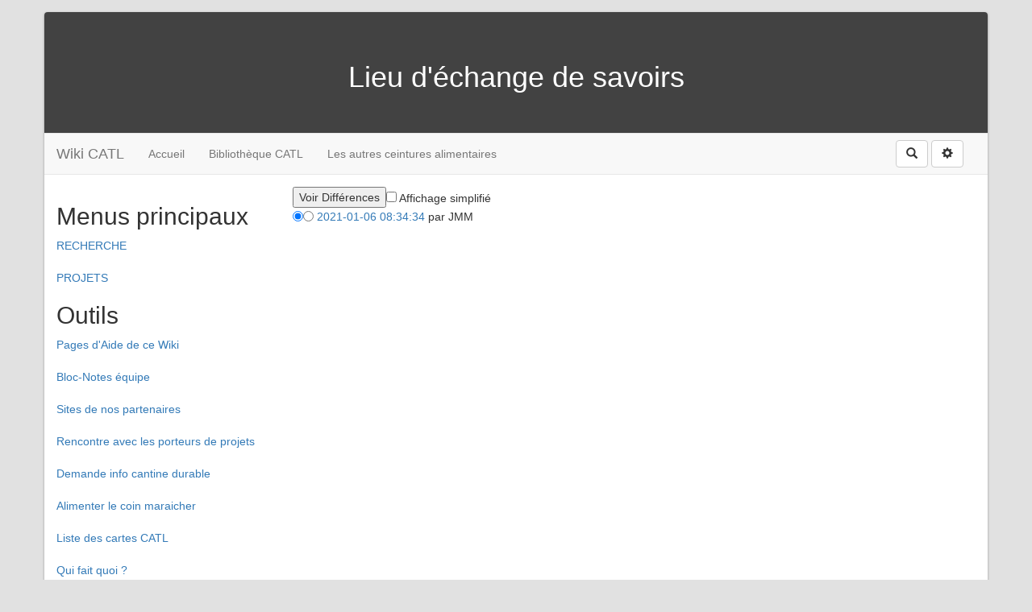

--- FILE ---
content_type: text/html; charset=UTF-8
request_url: http://wiki.catl.be/?MenuRecherche32/revisions
body_size: 4279
content:
<!doctype html>
<!--[if lt IE 7]> <html class="no-js lt-ie9 lt-ie8 lt-ie7" lang="fr"> <![endif]-->
<!--[if IE 7]>    <html class="no-js lt-ie9 lt-ie8" lang="fr"> <![endif]-->
<!--[if IE 8]>    <html class="no-js lt-ie9" lang="fr"> <![endif]-->
<!--[if gt IE 8]><!--> <html class="no-js" lang="fr"> <!--<![endif]-->
<head>
  <!-- HTML Metas -->
  <meta charset="UTF-8">
  <meta name="robots" content="noindex, nofollow">

  <meta name="keywords" content="" />
  <meta name="description" content="Espace d&#039;&eacute;change de savoirs " />
  <meta name="viewport" content="width=device-width" />

  <!-- Title of the page -->
  <title>Wiki CATL : MenuRecherche32</title>

  <!-- Favicons -->
  <link rel="shortcut icon" type="image/x-icon" href="themes/yeswiki/images/favicon.ico" />
  <link rel="apple-touch-icon" href="themes/yeswiki/images/apple-touch-icon.png" />
  <link rel="icon" type="image/png" href="themes/yeswiki/images/favicon.png" />

  
  <!-- CSS files -->
  <link rel="stylesheet" href="http://wiki.catl.be/tools/templates/presentation/styles/yeswiki-base.css" />
  <link rel="stylesheet" href="http://wiki.catl.be/tools/templates/presentation/styles/bootstrap.min.css" />
  <link rel="stylesheet" href="http://wiki.catl.be/tools/templates/themes/yeswiki/styles/gray.css" id="mainstyle" />
  <link rel="stylesheet" href="http://wiki.catl.be/tools/tags/presentation/styles/tags.css" />
  <link rel="stylesheet" href="http://wiki.catl.be/tools/bazar/presentation/styles/bazar.css" />
  <link rel="stylesheet" href="http://wiki.catl.be/tools/attach/presentation/styles/attach.css" />

  
  <!-- RSS links -->
  <link rel="alternate" type="application/rss+xml" title="Flux RSS des derni&egrave;res pages modifi&eacute;es" href="http://wiki.catl.be/?DerniersChangementsRSS/xml" />
  <link rel="alternate" type="application/rss+xml" title="Flux RSS des derniers commentaires" href="http://wiki.catl.be/?DerniersCommentairesRSS/xml" />
  <link rel="alternate" type="application/rss+xml" title="Flux RSS de toutes les fiches" href="http://wiki.catl.be/?MenuRecherche32/rss">
  <link rel="alternate" type="application/rss+xml" title="CDCD - Bloc Notes Potages" href="http://wiki.catl.be/?MenuRecherche32/rss&amp;id_typeannonce=4">
  <link rel="alternate" type="application/rss+xml" title="Demandes info cantine durable" href="http://wiki.catl.be/?MenuRecherche32/rss&amp;id_typeannonce=5">
  <link rel="alternate" type="application/rss+xml" title="Participant-e-s à la formation" href="http://wiki.catl.be/?MenuRecherche32/rss&amp;id_typeannonce=2">
  <link rel="alternate" type="application/rss+xml" title="Rencontre Porteurs de projets" href="http://wiki.catl.be/?MenuRecherche32/rss&amp;id_typeannonce=3">

</head>

<body >
  <div id="yw-container" class="container yw-responsive">
    <header id="yw-header">
      <div class="include yw-headerpage">
<div class="background-image white text-center" style="background-color:transparent; height:150px; ">
<div class="container">

<h1>Lieu d'échange de savoirs</h1>
</div> <!-- /.container -->
</div> <!-- /.background-image --></div>

    </header><!-- /#yw-header -->

    <nav id="yw-topnav" class="navbar navbar-default fixable" role="navigation">
      <div class="container">
          <div class="navbar-header">
            <button type="button" class="navbar-toggle" data-toggle="collapse" data-target=".navbar-collapse">
              <span class="sr-only">Toggle navigation</span>
              <span class="icon-bar"></span>
              <span class="icon-bar"></span>
              <span class="icon-bar"></span>
            </button>
            <a class="navbar-brand" href="http://wiki.catl.be/?PagePrincipale"><div class="include">
Wiki CATL</div>
</a>
          </div> <!-- /.navbar-header -->
          <div class="navbar-collapse collapse">
            
<div class="include yw-topnav topnavpage">
<ul class="nav navbar-nav">
<li> <a href="http://wiki.catl.be/?PagePrincipale">Accueil</a></li>
<li> <a href="http://wiki.catl.be/?BibCATL">Biblioth&egrave;que CATL</a></li>
<li> <a href="http://wiki.catl.be/?BIbAutresCeintures">Les autres ceintures alimentaires</a></li>
</ul></div>



            <div class="include yw-topnav-fast-access pull-right">
<a href="#search" class="btn btn-default navbar-btn"><span class="glyphicon glyphicon-search"><span class="sr-only">Rechercher</span></span></a>
<div id="search">
	<button type="button" class="btn btn-default close-search">&times;</button>
	<form class="yeswiki-search-form navbar-search navbar-form form-search" method="get" action="http://wiki.catl.be/?RechercheTexte/show" role="search">
		<div class="form-group form-group-lg">
			<div class="input-group input-append">    
			    <input type="text" class="search-query form-control" placeholder="Rechercher..." value="" title="Rechercher dans YesWiki [alt-shift-C]" accesskey="C" tabindex="1" name="phrase">
			    <span class="input-group-btn">
			    	<button type="submit" class="btn btn-default btn-lg btn-search search-btn" title="Rechercher les pages comportant ce texte."><i class="glyphicon glyphicon-search icon-search"></i></button>
			    </span>
			</div>
		</div>
		<input type="hidden" value="RechercheTexte" name="wiki">
	</form><!-- /.yeswiki-search-form -->
</div>


<div class="btn-group"> <!-- start of buttondropdown -->
  <button type="button" class="btn  btn-default dropdown-toggle" data-toggle="dropdown" title="">
    <i class="icon-glyphicon glyphicon-cog glyphicon glyphicon-glyphicon glyphicon-cog"></i>
  </button>

<ul class="dropdown-menu dropdown-menu-right" role="menu">
<li>   <a href="#LoginModal" role="button" class="" data-toggle="modal">
    <i class="glyphicon glyphicon-user"></i> Se connecter  </a>
  <div class="modal fade" id="LoginModal" tabindex="-1" role="dialog" aria-labelledby="LoginModalLabel" aria-hidden="true">
    <div class="modal-dialog modal-sm">
      <div class="modal-content">
        <div class="modal-header">
          <button type="button" class="close" data-dismiss="modal" aria-hidden="true">&times;</button>
          <h3 id="LoginModalLabel">Se connecter</h3>
        </div>
        <div class="modal-body">
          <form action="http://wiki.catl.be/?MenuRecherche32/revisions" method="post">
            <div class="form-group">
              <input type="text" name="name" class="form-control" value="" required placeholder="Email ou NomWiki">
            </div>
            <div class="form-group">
              <input type="password" class="form-control" name="password" required placeholder="Mot de passe">
            </div>
                    			<small><a href="http://wiki.catl.be/?MotDePassePerdu">Mot de passe perdu ?</a></small>
        		            <div class="checkbox">
  						<label for="remember-modal">
  							<input type="checkbox" id="remember-modal" name="remember" value="1" /> Se souvenir de moi  						</label>
  					</div>
            <input type="submit" name="login" class="btn btn-block btn-default btn-primary" value="Se connecter">
            <input type="hidden" name="action" value="login" />
            <input type="hidden" name="incomingurl" value="http://wiki.catl.be/?MenuRecherche32/revisions" />
            <input type="hidden" name="remember" value="0" />
          </form>
          <hr>
          <a class="btn btn-block btn-default" href="http://wiki.catl.be/?ParametresUtilisateur">S'inscrire</a>
        </div>
      </div>
    </div><!-- /.modal-dialog -->
</div> <!-- /#LoginModal-->
</li>
<li class="divider"></li>
<li> <a href="http://wiki.catl.be/?VotreConnexion" class=" " title="Votre connexion"><i class="glyphicon glyphicon-question-sign"></i> Votre connexion</a>
</li>
<li class="divider"></li>
<li> <a href="http://wiki.catl.be/?AidE" class=" " title="Aide"><i class="glyphicon glyphicon-question-sign"></i> Aide</a>
</li>
<li class="divider"></li>
<li> <a href="http://wiki.catl.be/?GererSite" class=" " title="Gestion du site"><i class="glyphicon glyphicon-wrench"></i> Gestion du site</a>
</li>
<li> <a href="http://wiki.catl.be/?TableauDeBord" class=" " title="Tableau de bord"><i class="glyphicon glyphicon-dashboard"></i> Tableau de bord</a>
</li>
<li> <a href="http://wiki.catl.be/?BazaR" class=" " title="Base de donn&eacute;es"><i class="glyphicon glyphicon-briefcase"></i> Base de donn&eacute;es</a>
</li>
</ul>


</div> <!-- end of buttondropdown --></div>

          </div> <!-- /.navbar-collapse -->
        </div> <!-- /.container -->
    </nav><!-- /#yw-topnav -->

    <div id="yw-main" role="main" >
      <div class="row">
        <div class="col-md-3">
          <div class="include menupage vertical-dropdown-menu">
<h2>Menus principaux</h2>
<a href="http://wiki.catl.be/?MenuRecherche">RECHERCHE</a><br />
<br />
<a href="http://wiki.catl.be/?MenuProjets">PROJETS</a><br />
<h2>Outils</h2>
<a href="http://wiki.catl.be/?AiDe">Pages d'Aide de ce Wiki</a><br />
<br />
<a href="http://wiki.catl.be/?BlocNotes">Bloc-Notes équipe</a><br />
<br />
<a href="http://wiki.catl.be/?WebSites">Sites de nos partenaires</a><br />
<br />
<a href="http://wiki.catl.be/?PorteursProjets">Rencontre avec les porteurs de projets</a><br />
<br />
<a href="http://wiki.catl.be/?DemandeInfoCDCD">Demande info cantine durable</a><br />
<br />
<a href="http://wiki.catl.be/?CoinMaraicher_Maitre">Alimenter le coin maraicher</a>
<br />
<br />
<a href="http://wiki.catl.be/?ListeCartes">Liste des cartes CATL</a><br />
<br />
<a href="http://wiki.catl.be/?QuiFaitQuoi">Qui fait quoi ?</a><br />
<br />
<a href="http://wiki.catl.be/?LSTAcronymes">Liste des acronymes</a><br />
<br />
<br />
<br />
<br />
<br />
<br />
<br />
<br />
<br />
<br />
<br />
.....</div>

        </div>
        <div class="col-md-9" >
          <div class="page">
<form action="http://wiki.catl.be/?MenuRecherche32/diff" method="get">
<input type="hidden" name="wiki" value="MenuRecherche32/diff" />
<table border="0" cellspacing="0" cellpadding="1">
<tr>
<td><input type="submit" value="Voir Diff&eacute;rences" /></td><td><input type="checkbox" name="fastdiff"/>
Affichage simplifi&eacute;
</td></tr>
</table>
<table border="0" cellspacing="0" cellpadding="1">
<tr><td><input type="radio" name="a" value="1334" checked="checked" /></td><td><input type="radio" name="b" value="1334"  /></td><td>&nbsp;<a href="http://wiki.catl.be/?MenuRecherche32/show&amp;time=2021-01-06+08%3A34%3A34">2021-01-06 08:34:34</a></td><td>&nbsp;par JMM</td></tr>
</table>
</form>

</div>

        </div>
      </div><!-- /.row -->
      <div class="footer">
	<a title="&Eacute;diter la page MenuRecherche32" href="http://wiki.catl.be/?MenuRecherche32/edit" class="link-edit">
		<i class="glyphicon glyphicon-pencil icon-pencil"></i>&nbsp;&Eacute;diter la page	</a>
	<a title="Les derni&egrave;res modifications de la page MenuRecherche32" href="http://wiki.catl.be/?MenuRecherche32/revisions" class="link-revisions modalbox">
		<i class="glyphicon glyphicon-calendar icon-calendar"></i>&nbsp;Modifi&eacute;e le : 06.01.2021 &agrave; 08:34:34	</a>
	<a title="Les URLs faisant r&eacute;f&eacute;rence &agrave; la page MenuRecherche32" href="http://wiki.catl.be/?MenuRecherche32/referrers" class="link-referrers modalbox">
		<i class="glyphicon glyphicon-info-sign icon-info-sign"></i>&nbsp;R&eacute;f&eacute;rences	</a>
	<span class="dropdown dropup">
		<a title="Lancer cette page en mode diaporama." href="http://wiki.catl.be/?MenuRecherche32/diaporama" class="link-diaporama dropdown-toggle" data-toggle="dropdown">
			<i class="glyphicon glyphicon-film icon-film"></i>&nbsp;Diaporama <span class="caret"></span>
		</a>
		<ul class="dropdown-menu">
      <li><a href="http://wiki.catl.be/?MenuRecherche32/slide_show">Diaporama classique</a></li>
			<li><a href="http://wiki.catl.be/?MenuRecherche32/diaporama">Diaporama dynamique</a></li>
		</ul>
	</span>
	<a title="Partager la page MenuRecherche32" href="http://wiki.catl.be/?MenuRecherche32/share" class="link-share modalbox">
		<i class="glyphicon glyphicon-share icon-share"></i>&nbsp;Partager	</a>
</div>
 <!-- /.footer -->

    </div><!-- /#yw-main -->

    <footer id="yw-footer">
      <div class="container">
        <div class="include footerpage">
<!-- start of section -->
    <section class="background-image text-center" style="background:transparent; height:60px; ">
<div class="container">

Galope sous <a href="https://www.yeswiki.net">YesWiki</a>
<br />

</div>
</section> <!-- end of section --></div>

      </div> <!-- /.container -->
    </footer><!-- /#yw-footer -->
  </div> <!-- /#yw-container -->

  
  <!-- javascripts -->
  <script src="http://wiki.catl.be/tools/templates/libs/vendor/jquery-3.3.1.min.js"></script>
  <script>
var aceditorlang = {"ACEDITOR_SAVE":"Sauver","ACEDITOR_FORMAT":"Format","ACEDITOR_TITLE1":"Titre 1","ACEDITOR_TITLE2":"Titre 2","ACEDITOR_TITLE3":"Titre 3","ACEDITOR_TITLE4":"Titre 4","ACEDITOR_TITLE5":"Titre 5","ACEDITOR_BIGGER_TEXT":"Texte agrandi","ACEDITOR_HIGHLIGHT_TEXT":"Texte mis en valeur","ACEDITOR_SOURCE_CODE":"Code source","ACEDITOR_BOLD_TEXT":"Passe le texte s&eacute;lectionn&eacute; en gras  ( Ctrl-b )","ACEDITOR_ITALIC_TEXT":"Passe le texte s&eacute;lectionn&eacute; en italique ( Ctrl-i )","ACEDITOR_UNDERLINE_TEXT":"Souligne le texte s&eacute;lectionn&eacute; ( Ctrl-u )","ACEDITOR_STRIKE_TEXT":"Barre le texte s&eacute;lectionn&eacute; ( Ctrl-y )","ACEDITOR_LINE":"Ins&egrave;re une ligne horizontale","ACEDITOR_LINK":"Lien","ACEDITOR_LINK_PROMPT":"Entrez l'adresse URL","ACEDITOR_LINK_TITLE":"Ajoute un lien au texte s&eacute;lectionn&eacute;","ACEDITOR_HELP":"Aide m\u00e9moire"}</script>
  <script defer src="http://wiki.catl.be/tools/aceditor/libs/ACeditor.js"></script>
  <script defer src="http://wiki.catl.be/tools/templates/libs/vendor/bootstrap.min.js"></script>
  <script defer src="http://wiki.catl.be/tools/templates/libs/vendor/bootstrap3-typeahead.min.js"></script>
  <script defer src="http://wiki.catl.be/tools/templates/libs/yeswiki-base.js"></script>
  <style>

#search {
    position: fixed;
    top: 0;
    left: 0;
    width: 0;
    height: 0;
    background-color: rgba(0, 0, 0, 0.7);
    
    -webkit-transition: all 0.3s ease-in-out;
	-moz-transition: all 0.3s ease-in-out;
	-o-transition: all 0.3s ease-in-out;
	-ms-transition: all 0.3s ease-in-out;
	transition: all 0.3s ease-in-out;

    -webkit-transform: translate(0px, -100%) scale(0, 0);
	-moz-transform: translate(0px, -100%) scale(0, 0);
	-o-transform: translate(0px, -100%) scale(0, 0);
	-ms-transform: translate(0px, -100%) scale(0, 0);
	transform: translate(0px, -100%) scale(0, 0);
    
    opacity: 0;
    overflow:hidden;
}
#search.open {
    -webkit-transform: translate(0px, 0px) scale(1, 1);
    -moz-transform: translate(0px, 0px) scale(1, 1);
	-o-transform: translate(0px, 0px) scale(1, 1);
	-ms-transform: translate(0px, 0px) scale(1, 1);
	transform: translate(0px, 0px) scale(1, 1); 
    opacity: 1;
    z-index: 10000;
    width: 100%;
    height: 100%;
}

#search .yeswiki-search-form {
    position: relative;
    top: 50%;
    width: 100%;
    color: rgb(255, 255, 255);
    background: rgba(0, 0, 0, 0);
    font-size: 30px;
    font-weight: 300;
    text-align: center;
    border: 0px;
    margin: 0px auto;
    margin-top: -51px;
    padding-left: 30px;
    padding-right: 30px;
    outline: none;
}
#search .btn-search, #search .search-query {
	font-size: 30px;
    height:auto !important;
    line-height: 1em;
}
#search .close-search {
    position: fixed;
    top: 15px;
    right: 15px;
	opacity: 1;
	padding: 0 15px;
	font-size: 30px;
	font-weight: bold;
}</style>

</body>
</html>


--- FILE ---
content_type: application/javascript
request_url: http://wiki.catl.be/tools/aceditor/libs/ACeditor.js
body_size: 4762
content:
/*
 Rangy Text Inputs, a cross-browser textarea and text input library plug-in for jQuery.
 http://code.google.com/p/rangyinputs/
*/
;(function($){var UNDEF="undefined";var getSelection,setSelection,deleteSelectedText,deleteText,insertText;var replaceSelectedText,surroundSelectedText,extractSelectedText,collapseSelection;function isHostMethod(object,property){var t=typeof object[property];return t==="function"||!!(t=="object"&&object[property])||t=="unknown"}function isHostProperty(object,property){return typeof object[property]!=UNDEF}function isHostObject(object,property){return!!(typeof object[property]=="object"&&object[property])}
function fail(reason){if(window.console&&window.console.log)window.console.log("RangyInputs not supported in your browser. Reason: "+reason)}function adjustOffsets(el,start,end){if(start<0)start+=el.value.length;if(typeof end==UNDEF)end=start;if(end<0)end+=el.value.length;return{start:start,end:end}}function makeSelection(el,start,end){return{start:start,end:end,length:end-start,text:el.value.slice(start,end)}}function getBody(){return isHostObject(document,"body")?document.body:document.getElementsByTagName("body")[0]}
$(document).ready(function(){var testTextArea=document.createElement("textarea");getBody().appendChild(testTextArea);if(isHostProperty(testTextArea,"selectionStart")&&isHostProperty(testTextArea,"selectionEnd")){getSelection=function(el){var start=el.selectionStart,end=el.selectionEnd;return makeSelection(el,start,end)};setSelection=function(el,startOffset,endOffset){var offsets=adjustOffsets(el,startOffset,endOffset);el.selectionStart=offsets.start;el.selectionEnd=offsets.end};collapseSelection=
function(el,toStart){if(toStart)el.selectionEnd=el.selectionStart;else el.selectionStart=el.selectionEnd}}else if(isHostMethod(testTextArea,"createTextRange")&&isHostObject(document,"selection")&&isHostMethod(document.selection,"createRange")){getSelection=function(el){var start=0,end=0,normalizedValue,textInputRange,len,endRange;var range=document.selection.createRange();if(range&&range.parentElement()==el){len=el.value.length;normalizedValue=el.value.replace(/\r\n/g,"\n");textInputRange=el.createTextRange();
textInputRange.moveToBookmark(range.getBookmark());endRange=el.createTextRange();endRange.collapse(false);if(textInputRange.compareEndPoints("StartToEnd",endRange)>-1)start=end=len;else{start=-textInputRange.moveStart("character",-len);start+=normalizedValue.slice(0,start).split("\n").length-1;if(textInputRange.compareEndPoints("EndToEnd",endRange)>-1)end=len;else{end=-textInputRange.moveEnd("character",-len);end+=normalizedValue.slice(0,end).split("\n").length-1}}}return makeSelection(el,start,end)};
var offsetToRangeCharacterMove=function(el,offset){return offset-(el.value.slice(0,offset).split("\r\n").length-1)};setSelection=function(el,startOffset,endOffset){var offsets=adjustOffsets(el,startOffset,endOffset);var range=el.createTextRange();var startCharMove=offsetToRangeCharacterMove(el,offsets.start);range.collapse(true);if(offsets.start==offsets.end)range.move("character",startCharMove);else{range.moveEnd("character",offsetToRangeCharacterMove(el,offsets.end));range.moveStart("character",
startCharMove)}range.select()};collapseSelection=function(el,toStart){var range=document.selection.createRange();range.collapse(toStart);range.select()}}else{getBody().removeChild(testTextArea);fail("No means of finding text input caret position");return}getBody().removeChild(testTextArea);deleteText=function(el,start,end,moveSelection){var val;if(start!=end){val=el.value;el.value=val.slice(0,start)+val.slice(end)}if(moveSelection)setSelection(el,start,start)};deleteSelectedText=function(el){var sel=
getSelection(el);deleteText(el,sel.start,sel.end,true)};extractSelectedText=function(el){var sel=getSelection(el),val;if(sel.start!=sel.end){val=el.value;el.value=val.slice(0,sel.start)+val.slice(sel.end)}setSelection(el,sel.start,sel.start);return sel.text};insertText=function(el,text,index,moveSelection){var val=el.value,caretIndex;el.value=val.slice(0,index)+text+val.slice(index);if(moveSelection){caretIndex=index+text.length;setSelection(el,caretIndex,caretIndex)}};replaceSelectedText=function(el,
text){var sel=getSelection(el),val=el.value;el.value=val.slice(0,sel.start)+text+val.slice(sel.end);var caretIndex=sel.start+text.length;setSelection(el,caretIndex,caretIndex)};surroundSelectedText=function(el,before,after){if(typeof after==UNDEF)after=before;var sel=getSelection(el),val=el.value;el.value=val.slice(0,sel.start)+before+sel.text+after+val.slice(sel.end);var startIndex=sel.start+before.length;var endIndex=startIndex+sel.length;setSelection(el,startIndex,endIndex)};function jQuerify(func,
returnThis){return function(){var el=this.jquery?this[0]:this;var nodeName=el.nodeName.toLowerCase();if(el.nodeType==1&&(nodeName=="textarea"||nodeName=="input"&&el.type=="text")){var args=[el].concat(Array.prototype.slice.call(arguments));var result=func.apply(this,args);if(!returnThis)return result}if(returnThis)return this}}$.fn.extend({getSelection:jQuerify(getSelection,false),setSelection:jQuerify(setSelection,true),collapseSelection:jQuerify(collapseSelection,true),deleteSelectedText:jQuerify(deleteSelectedText,
true),deleteText:jQuerify(deleteText,true),extractSelectedText:jQuerify(extractSelectedText,false),insertText:jQuerify(insertText,true),replaceSelectedText:jQuerify(replaceSelectedText,true),surroundSelectedText:jQuerify(surroundSelectedText,true)});$.fn.rangyInputs={getSelection:getSelection,setSelection:setSelection,collapseSelection:collapseSelection,deleteSelectedText:deleteSelectedText,deleteText:deleteText,extractSelectedText:extractSelectedText,insertText:insertText,replaceSelectedText:replaceSelectedText,
surroundSelectedText:surroundSelectedText}})})(jQuery);


/*
 Aceditor, rewrited for YesWiki by Florian Schmitt <florian@outils-reseaux.org>
*/
;(function ( $, window, undefined ) {
  // Create the defaults once
  var pluginName = 'aceditor',
      document = window.document,
      defaults = {
        savebtn: false,
        syntax: 'yeswiki'
      },
    syntax = {
        yeswiki : {
          'TITLE1_LFT'      : '======',
          'TITLE1_RGT'      : '======',
          'TITLE2_LFT'      : '=====',
          'TITLE2_RGT'      : '=====',
          'TITLE3_LFT'      : '====',
          'TITLE3_RGT'      : '====',
          'TITLE4_LFT'      : '===',
          'TITLE4_RGT'      : '===',
          'TITLE5_LFT'      : '==',
          'TITLE5_RGT'      : '==',
          'LEAD_LFT'        : '&quot;&quot;<div class=&quot;lead&quot;>&quot;&quot;',
          'LEAD_RGT'        : '&quot;&quot;</div>&quot;&quot;',
          'HIGHLIGHT_LFT'     : '&quot;&quot;<div class=&quot;well&quot;>&quot;&quot;',
          'HIGHLIGHT_RGT'     : '&quot;&quot;</div>&quot;&quot;',
          'CODE_LFT'        : '%%',
          'CODE_RGT'        : '%%',
          'BOLD_LFT'        : '**',
          'BOLD_RGT'        : '**',
          'ITALIC_LFT'      : '//',
          'ITALIC_RGT'      : '//',
          'UNDERLINE_LFT'     : '__',
          'UNDERLINE_RGT'     : '__',
          'STRIKE_LFT'      : '@@',
          'STRIKE_RGT'      : '@@',
          'LINE_LFT'        : '\n------\n',
          'LINE_RGT'        : '',
          'LINK_LFT'        : '[[',
          'LINK_RGT'        : ']]'
        },
      html : {
          'TITLE1_LFT'      : '<h1>',
          'TITLE1_RGT'      : '</h1>',
          'TITLE2_LFT'      : '<h2>',
          'TITLE2_RGT'      : '</h2>',
          'TITLE3_LFT'      : '<h3>',
          'TITLE3_RGT'      : '</h3>',
          'TITLE4_LFT'      : '<h4>',
          'TITLE4_RGT'      : '</h4>',
          'TITLE5_LFT'      : '<h5>',
          'TITLE5_RGT'      : '</h5>',
          'LEAD_LFT'        : '<div class=&quot;lead&quot;>',
          'LEAD_RGT'        : '</div>',
          'HIGHLIGHT_LFT'     : '<div class=&quot;well&quot;>',
          'HIGHLIGHT_RGT'     : '</div>',
          'CODE_LFT'        : '<pre>',
          'CODE_RGT'        : '</pre>',
          'BOLD_LFT'        : '<strong>',
          'BOLD_RGT'        : '</strong>',
          'ITALIC_LFT'      : '<em>',
          'ITALIC_RGT'      : '</em>',
          'UNDERLINE_LFT'     : '__',
          'UNDERLINE_RGT'     : '__',
          'STRIKE_LFT'      : '@@',
          'STRIKE_RGT'      : '@@',
          'LINE_LFT'        : '<hr />',
          'LINE_RGT'        : '',
          'LINK_LFT'        : '<a href=&quot;#&quot;>',
          'LINK_RGT'        : '</a>'
        }
    };



  // The actual plugin constructor
  function Plugin( element, options ) {
    this.element = element;
    this.lang = aceditorlang;

    // jQuery has an extend method which merges the contents of two or
    // more objects, storing the result in the first object. The first object
    // is generally empty as we don't want to alter the default options for
    // future instances of the plugin
    this.options = $.extend( {}, defaults, options) ;

    this.syntax = syntax;

    this._defaults = defaults;
    this._name = pluginName;

    this.init();
  }

  Plugin.prototype.init = function () {
    // Place initialization logic here
    // You already have access to the DOM element and the options via the instance,
    // e.g., this.element and this.options
    if (this.element.tagName === 'TEXTAREA') {
      var toolbar = $('<div>').addClass("btn-toolbar aceditor-toolbar");
      if (this.options.savebtn) {
        toolbar.append($('<div class="btn-group"><button type="submit" name="submit" value="Sauver" class="aceditor-btn-save btn btn-primary">'+this.lang['ACEDITOR_SAVE']+'</button></div>'));
      }

      // Text formatting
      toolbar.append( '<div class="btn-group">' +
              '<a class="btn btn-default dropdown-toggle" data-toggle="dropdown" href="#">'+this.lang['ACEDITOR_FORMAT']+'  <span class="caret"></span></a>' +
              '<ul class="dropdown-menu">' +
                '<li><a title="'+this.lang['ACEDITOR_TITLE1']+'" class="aceditor-btn aceditor-btn-title1" data-lft="'+this.syntax[this.options.syntax]['TITLE1_LFT']+'" data-rgt="'+this.syntax[this.options.syntax]['TITLE1_RGT']+'"><h1>'+this.lang['ACEDITOR_TITLE1']+'</h1></a></li>' +
                '<li><a title="'+this.lang['ACEDITOR_TITLE2']+'" class="aceditor-btn aceditor-btn-title2" data-lft="'+this.syntax[this.options.syntax]['TITLE2_LFT']+'" data-rgt="'+this.syntax[this.options.syntax]['TITLE2_RGT']+'"><h2>'+this.lang['ACEDITOR_TITLE2']+'</h2></a></li>' +
                '<li><a title="'+this.lang['ACEDITOR_TITLE3']+'" class="aceditor-btn aceditor-btn-title3" data-lft="'+this.syntax[this.options.syntax]['TITLE3_LFT']+'" data-rgt="'+this.syntax[this.options.syntax]['TITLE3_RGT']+'"><h3>'+this.lang['ACEDITOR_TITLE3']+'</h3></a></li>' +
                '<li><a title="'+this.lang['ACEDITOR_TITLE4']+'" class="aceditor-btn aceditor-btn-title4" data-lft="'+this.syntax[this.options.syntax]['TITLE4_LFT']+'" data-rgt="'+this.syntax[this.options.syntax]['TITLE4_RGT']+'"><h4>'+this.lang['ACEDITOR_TITLE4']+'</h4></a></li>' +
                '<li><a title="'+this.lang['ACEDITOR_TITLE5']+'" class="aceditor-btn aceditor-btn-title5" data-lft="'+this.syntax[this.options.syntax]['TITLE5_LFT']+'" data-rgt="'+this.syntax[this.options.syntax]['TITLE5_RGT']+'"><h5>'+this.lang['ACEDITOR_TITLE5']+'</h5></a></li>' +
                '<li class="divider"></li>' +
                '<li><a title="'+this.lang['ACEDITOR_BIGGER_TEXT']+'" class="aceditor-btn aceditor-btn-lead" data-lft="'+this.syntax[this.options.syntax]['LEAD_LFT']+'" data-rgt="'+this.syntax[this.options.syntax]['LEAD_RGT']+'"><div class="lead">'+this.lang['ACEDITOR_BIGGER_TEXT']+'</div></a></li>' +
                '<li><a title="'+this.lang['ACEDITOR_HIGHLIGHT_TEXT']+'" class="aceditor-btn aceditor-btn-well" data-lft="'+this.syntax[this.options.syntax]['HIGHLIGHT_LFT']+'" data-rgt="'+this.syntax[this.options.syntax]['HIGHLIGHT_RGT']+'"><div class="well">'+this.lang['ACEDITOR_HIGHLIGHT_TEXT']+'</div></a></li>' +
                '<li><a title="'+this.lang['ACEDITOR_SOURCE_CODE']+'" class="aceditor-btn aceditor-btn-code" data-lft="'+this.syntax[this.options.syntax]['CODE_LFT']+'" data-rgt="'+this.syntax[this.options.syntax]['CODE_RGT']+'"><div class="code"><pre>'+this.lang['ACEDITOR_SOURCE_CODE']+'</pre></div></a></li>' +
              '</ul>' +
            '</div>');

      // Bold Italic Underline Stroke
      toolbar.append( '<div class="btn-group">' +
              '<a class="btn btn-default aceditor-btn aceditor-btn-bold" data-lft="'+this.syntax[this.options.syntax]['BOLD_LFT']+'" data-rgt="'+this.syntax[this.options.syntax]['BOLD_RGT']+'" title="'+this.lang['ACEDITOR_BOLD_TEXT']+'">' +
                '<span style="font-family:serif;font-weight:bold;">B</span>' +
              '</a>' +
              '<a class="btn btn-default aceditor-btn aceditor-btn-italic" data-lft="'+this.syntax[this.options.syntax]['ITALIC_LFT']+'" data-rgt="'+this.syntax[this.options.syntax]['ITALIC_RGT']+'" title="'+this.lang['ACEDITOR_ITALIC_TEXT']+'">' +
                '<span style="font-family:serif;font-style:italic;">I</span>' +
              '</a>' +
              '<a class="btn btn-default aceditor-btn aceditor-btn-underline" data-lft="'+this.syntax[this.options.syntax]['UNDERLINE_LFT']+'" data-rgt="'+this.syntax[this.options.syntax]['UNDERLINE_RGT']+'" title="'+this.lang['ACEDITOR_UNDERLINE_TEXT']+'">' +
                '<span style="font-family:serif;text-decoration:underline;">U</span>' +
              '</a>' +
              '<a class="btn btn-default aceditor-btn aceditor-btn-strike" data-lft="'+this.syntax[this.options.syntax]['STRIKE_LFT']+'" data-rgt="'+this.syntax[this.options.syntax]['STRIKE_RGT']+'" title="'+this.lang['ACEDITOR_STRIKE_TEXT']+'">' +
                '<span style="font-family:serif;text-decoration:line-through;">S</span>' +
              '</a>' +
            '</div>');

      // Horizontal line and links
      toolbar.append( '<div class="btn-group">' +
              '<a class="btn btn-default aceditor-btn aceditor-btn-line" data-lft="'+this.syntax[this.options.syntax]['LINE_LFT']+'" data-rgt="'+this.syntax[this.options.syntax]['LINE_RGT']+'" title="'+this.lang['ACEDITOR_LINE']+'">' +
                '<i class="glyphicon glyphicon-minus icon-minus"></i>' +
              '</a>' +
              '<a class="btn btn-default aceditor-btn aceditor-btn-link" data-prompt="'+this.lang['ACEDITOR_LINK_PROMPT']+'" data-prompt-val="http://" data-lft="'+this.syntax[this.options.syntax]['LINK_LFT']+'" data-rgt="'+this.syntax[this.options.syntax]['LINK_RGT']+'" title="'+this.lang['ACEDITOR_LINK_TITLE']+'" class="btn">' +
                '<i class="glyphicon glyphicon-share-alt icon-share-alt"></i> '+this.lang['ACEDITOR_LINK']+'</a>' +
            '</div>');

      // help
      toolbar.append( '<div class="btn-group">' +
              '<a class="btn btn-default aceditor-btn aceditor-btn-help" data-help="1" data-lft="" data-rgt="" title="'+this.lang['ACEDITOR_HELP']+'">' +
                '<i class="glyphicon glyphicon-question-sign"></i></a>' +
            '</div>');

      var lastFocus;
      // Buttons fonctions
      toolbar.find('a.aceditor-btn').each(function() {
        $(this).on('click', function(e){
          e.preventDefault();
          e.stopPropagation();

          return(false);
        }).on('mousedown', function(e){
          e.preventDefault();
          e.stopPropagation();
          if ($(this).data('prompt')) {
            var prompt = window.prompt($(this).data('prompt'), $(this).data('prompt-val'));
            if (prompt != null) {
              textarea.surroundSelectedText($(this).data('lft') + prompt + " ", $(this).data('rgt'), true);
            }
          } else if ($(this).data('help')) {
              $('body').append('<div class="modal fade" id="YesWikiHelpModal">' +
                '<div class="modal-dialog modal-lg">' +
                '<div class="modal-content">' +
                '<div class="modal-header">' +
                '<button type="button" class="close" data-dismiss="modal">&times;</button>' +
                '<h3>' + $(this).attr('title') + '</h3>' +
                '</div>' +
                '<div class="modal-body" style="min-height:500px">' +
                '<span id="yw-modal-loading" class="throbber"></span>' +
                '</div>' +
                '</div>' +
                '</div>' +
                '</div>');

              var link = 'wakka.php?wiki=ReglesDeFormatage';
              var $modal = $('#YesWikiHelpModal');
              $modal.find('.modal-body').load(link + ' .page', function (response, status, xhr) {
                return false;
              });

              $modal.modal({
                keyboard: false,
              }).modal('show').on('hidden hidden.bs.modal', function () {
                $modal.remove();
              });
          } else {
            textarea.surroundSelectedText($(this).data('lft'), $(this).data('rgt'), true);
          }

          $(this).parents('.btn-group').removeClass('open');
          return false;
        })
      });

      // Add buttonbar over textarea
      var textarea = $(this.element);
      textarea.before(toolbar);

      // Blur
    textarea.blur(function() {
        lastFocus = textarea;
    });

      // Keyboard shortcuts
      var isCtrl = false;
      var isAlt = false;
      var isShift = false;

      textarea.keyup(function(e) {
        if (e.ctrlKey) {
          isCtrl = false;
        }
        if (e.altKey) {
          isAlt = false;
        }
        if (e.shiftKey) {
          isShift = false;
        }
      });

      textarea.keydown(function(e) {
        var keyCode = e.which;
        if (e.ctrlKey) {
          isCtrl = true;
        } else {
          isCtrl = false;
        }
        if (e.altKey) {
          isAlt = true;
        } else {
          isAlt = false;
        }
        if (e.shiftKey) {
          isShift = true;
        } else {
          isShift = false;
        }

        if (isCtrl === true && isAlt === false) {
          // title 1
          if (keyCode == 49 && isShift === true) {
            $('.aceditor-btn-title1').mousedown();e.preventDefault();
          }
          // title 2
          else if (keyCode == 50 && isShift === true) {
            $('.aceditor-btn-title2').mousedown();e.preventDefault();
          }
          // title 3
          else if (keyCode == 51 && isShift === true) {
            $('.aceditor-btn-title3').mousedown();e.preventDefault();
          }
          // title 4
          else if (keyCode == 52 && isShift === true) {
            $('.aceditor-btn-title4').mousedown();e.preventDefault();
          }
          // title 5
          else if (keyCode == 53 && isShift === true) {
            $('.aceditor-btn-title5').mousedown();e.preventDefault();
          }
          // bold
          else if (keyCode == 66 && isShift === false) {
            $('.aceditor-btn-bold').mousedown();e.preventDefault();
          }
          // italic
          else if (keyCode == 73 && isShift === false) {
            $('.aceditor-btn-italic').mousedown();e.preventDefault();
          }
          // underline
          else if (keyCode == 85 && isShift === false) {
            $('.aceditor-btn-underline').mousedown();e.preventDefault();
          }
          // strike
          else if (keyCode == 89 && isShift === false) {
            $('.aceditor-btn-strike').mousedown();e.preventDefault();
          }
          // save page
          else if (keyCode == 83 && isShift === false) {
            $('.aceditor-btn-save').click();e.preventDefault();
          }
          return;
        }
      });
    }

  };

  // A really lightweight plugin wrapper around the constructor,
  // preventing against multiple instantiations
  $.fn[pluginName] = function ( options ) {
    return this.each(function () {
      if (!$.data(this, 'plugin_' + pluginName)) {
        $.data(this, 'plugin_' + pluginName, new Plugin( this, options ));
      }
    });
  }

}(jQuery, window));

// Edit handler of yeswiki
$('#body').aceditor({savebtn : true});

// For comments and Bazar's textarea
$('.wiki-textarea, .commentform textarea').aceditor();
$('.html-textarea').aceditor({syntax:'html'});
